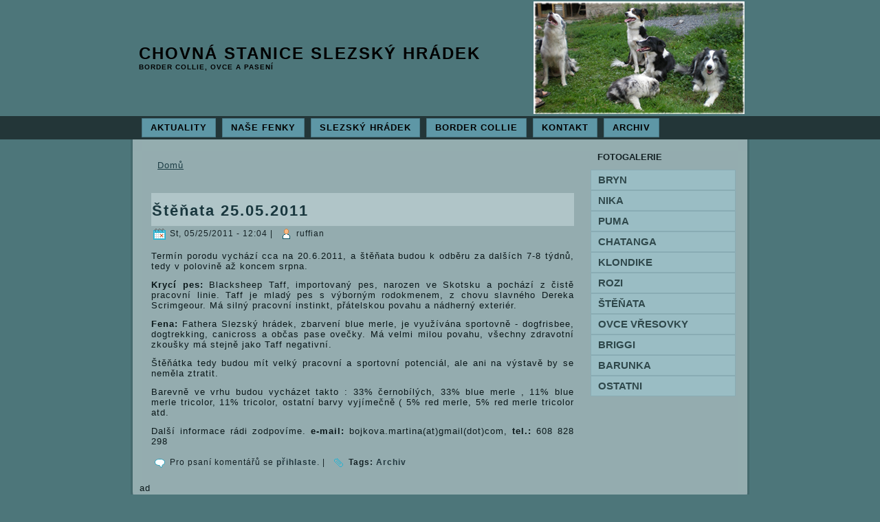

--- FILE ---
content_type: text/html; charset=utf-8
request_url: http://bordercollie.slezskyhradek.cz/clanek/stenata-25052011
body_size: 3858
content:
<!DOCTYPE html PUBLIC "-//W3C//DTD XHTML+RDFa 1.0//EN" "http://www.w3.org/MarkUp/DTD/xhtml-rdfa-1.dtd">
<html xmlns="http://www.w3.org/1999/xhtml" xml:lang="cs" version="XHTML+RDFa 1.0" dir="ltr"
  
  xmlns:content="http://purl.org/rss/1.0/modules/content/"
  xmlns:dc="http://purl.org/dc/terms/"
  xmlns:foaf="http://xmlns.com/foaf/0.1/"
  xmlns:og="http://ogp.me/ns#"
  xmlns:rdfs="http://www.w3.org/2000/01/rdf-schema#"
  xmlns:sioc="http://rdfs.org/sioc/ns#"
  xmlns:sioct="http://rdfs.org/sioc/types#"
  xmlns:skos="http://www.w3.org/2004/02/skos/core#"
  xmlns:xsd="http://www.w3.org/2001/XMLSchema#">

<head profile="http://www.w3.org/1999/xhtml/vocab">
  <meta http-equiv="Content-Type" content="text/html; charset=utf-8" />
<meta name="Generator" content="Drupal 7 (http://drupal.org)" />
<link rel="canonical" href="/clanek/stenata-25052011" />
<link rel="shortlink" href="/node/2" />
<link rel="shortcut icon" href="http://bordercollie.slezskyhradek.cz/misc/favicon.ico" type="image/vnd.microsoft.icon" />
  <title>Štěňata 25.05.2011 | Chovná stanice Slezský hrádek</title>
  <style type="text/css" media="all">
@import url("http://bordercollie.slezskyhradek.cz/modules/system/system.base.css?qgm93j");
@import url("http://bordercollie.slezskyhradek.cz/modules/system/system.menus.css?qgm93j");
@import url("http://bordercollie.slezskyhradek.cz/modules/system/system.messages.css?qgm93j");
@import url("http://bordercollie.slezskyhradek.cz/modules/system/system.theme.css?qgm93j");
</style>
<style type="text/css" media="all">
@import url("http://bordercollie.slezskyhradek.cz/modules/comment/comment.css?qgm93j");
@import url("http://bordercollie.slezskyhradek.cz/modules/field/theme/field.css?qgm93j");
@import url("http://bordercollie.slezskyhradek.cz/modules/node/node.css?qgm93j");
@import url("http://bordercollie.slezskyhradek.cz/modules/search/search.css?qgm93j");
@import url("http://bordercollie.slezskyhradek.cz/modules/user/user.css?qgm93j");
@import url("http://bordercollie.slezskyhradek.cz/modules/forum/forum.css?qgm93j");
</style>
<style type="text/css" media="all">
@import url("http://bordercollie.slezskyhradek.cz/sites/all/themes/Second/style.css?qgm93j");
</style>
  <script type="text/javascript" src="http://bordercollie.slezskyhradek.cz/sites/all/modules/jquery_update/replace/jquery/1.10/jquery.min.js?v=1.10.2"></script>
<script type="text/javascript" src="http://bordercollie.slezskyhradek.cz/misc/jquery-extend-3.4.0.js?v=1.10.2"></script>
<script type="text/javascript" src="http://bordercollie.slezskyhradek.cz/misc/jquery-html-prefilter-3.5.0-backport.js?v=1.10.2"></script>
<script type="text/javascript" src="http://bordercollie.slezskyhradek.cz/misc/jquery.once.js?v=1.2"></script>
<script type="text/javascript" src="http://bordercollie.slezskyhradek.cz/misc/drupal.js?qgm93j"></script>
<script type="text/javascript" src="http://bordercollie.slezskyhradek.cz/sites/default/files/languages/cs_KpIEP4VAwAl5zPTprH-ayjJF4TAHotisoGBRpTuNdcQ.js?qgm93j"></script>
<script type="text/javascript" src="http://bordercollie.slezskyhradek.cz/sites/all/themes/Second/script.js?qgm93j"></script>
<script type="text/javascript">
<!--//--><![CDATA[//><!--
jQuery.extend(Drupal.settings, {"basePath":"\/","pathPrefix":"","ajaxPageState":{"theme":"Second","theme_token":"a-W8YPcD_RHVRj3Ymcu-YFc5L6Nh_VlfI15eOba3kZY","js":{"sites\/all\/modules\/jquery_update\/replace\/jquery\/1.10\/jquery.min.js":1,"misc\/jquery-extend-3.4.0.js":1,"misc\/jquery-html-prefilter-3.5.0-backport.js":1,"misc\/jquery.once.js":1,"misc\/drupal.js":1,"public:\/\/languages\/cs_KpIEP4VAwAl5zPTprH-ayjJF4TAHotisoGBRpTuNdcQ.js":1,"sites\/all\/themes\/Second\/script.js":1},"css":{"modules\/system\/system.base.css":1,"modules\/system\/system.menus.css":1,"modules\/system\/system.messages.css":1,"modules\/system\/system.theme.css":1,"modules\/comment\/comment.css":1,"modules\/field\/theme\/field.css":1,"modules\/node\/node.css":1,"modules\/search\/search.css":1,"modules\/user\/user.css":1,"modules\/forum\/forum.css":1,"sites\/all\/themes\/Second\/style.css":1}}});
//--><!]]>
</script>
  <!--[if IE 6]><link rel="stylesheet" href="/sites/all/themes/Second/style.ie6.css" type="text/css" media="screen" /><![endif]-->  
  <!--[if IE 7]><link rel="stylesheet" href="/sites/all/themes/Second/style.ie7.css" type="text/css" media="screen" /><![endif]-->
</head>
<body class="html not-front not-logged-in no-sidebars page-node page-node- page-node-2 node-type-article" >
    
<div id="art-main">
    <div class="cleared reset-box"></div>
<div class="art-header">
<div class="art-header-wrapper">
<div class="art-header-inner">
<div class="art-headerobject"></div>
<div class="art-logo">
     <h1 class="art-logo-name"><a href="/" title = "Chovná stanice Slezský hrádek">Chovná stanice Slezský hrádek</a></h1>     <h2 class="art-logo-text">Border Collie, ovce a pasení</h2></div>

</div>
</div>
</div>
<div class="cleared reset-box"></div>
<div class="art-nav">
    <div class="art-nav-l"></div>
    <div class="art-nav-r"></div>
<div class="art-nav-outer">
<div class="art-nav-wrapper">
<div class="art-nav-inner">
              <div class="region region-navigation">
    
<div id="art-hmenu-id"><ul class="art-hmenu"><li class="first leaf"><a href="/aktuality" title=""><span class="l"></span><span class="r"></span><span class="t">Aktuality</span></a></li>
<li class="leaf"><a href="/nase-fenky" title=""><span class="l"></span><span class="r"></span><span class="t">Naše fenky</span></a></li>
<li class="leaf"><a href="/slezsky-hradek" title=""><span class="l"></span><span class="r"></span><span class="t">Slezský hrádek</span></a></li>
<li class="leaf"><a href="/border-collie" title=""><span class="l"></span><span class="r"></span><span class="t">Border Collie</span></a></li>
<li class="leaf"><a href="/kontakt" title=""><span class="l"></span><span class="r"></span><span class="t">Kontakt</span></a></li>
<li class="last leaf"><a href="/archiv" title=""><span class="l"></span><span class="r"></span><span class="t">Archiv</span></a></li>
</ul></div>
  </div>
        </div>
</div>
</div>
</div>
<div class="cleared reset-box"></div>
<div class="art-sheet">
    <div class="art-sheet-tl"></div>
    <div class="art-sheet-tr"></div>
    <div class="art-sheet-bl"></div>
    <div class="art-sheet-br"></div>
    <div class="art-sheet-tc"></div>
    <div class="art-sheet-bc"></div>
    <div class="art-sheet-cl"></div>
    <div class="art-sheet-cr"></div>
    <div class="art-sheet-cc"></div>
    <div class="art-sheet-body">
<div class="art-content-layout">
    <div class="art-content-layout-row">
<div class="art-layout-cell art-content"><div class="art-post">
    <div class="art-post-body">
<div class="art-post-inner art-article">
<div class="art-postcontent">
<h2 class="element-invisible art-postheader">Jste zde</h2><div class="breadcrumb art-postcontent"><a href="/">Domů</a></div>
</div>
<div class="cleared"></div>

</div>

		<div class="cleared"></div>
    </div>
</div>
              
                                  <div class="region region-content">
      <div class="region region-content">
    <div class="block block-system" id="block-system-main">
    
	    
			
<div id="node-2" class="node node-article node-promoted" about="/clanek/stenata-25052011" typeof="sioc:Item foaf:Document">
<div class="art-post">
    <div class="art-post-body">
<div class="art-post-inner art-article">
<div class="art-postmetadataheader">
<h2 class="art-postheader">Štěňata 25.05.2011<span property="dc:title" content="Štěňata 25.05.2011" class="rdf-meta element-hidden"></span><span property="sioc:num_replies" content="0" datatype="xsd:integer" class="rdf-meta element-hidden"></span></h2>

</div>
<div class="art-postheadericons art-metadata-icons">
    <img class="art-metadata-icon" src="/sites/all/themes/Second/images/postdateicon.png" width="18" height="18" alt="" /> <span property="dc:date dc:created" content="2011-05-25T12:04:34+02:00" datatype="xsd:dateTime">St, 05/25/2011 - 12:04</span>&nbsp;|&nbsp;    <img class="art-metadata-icon" src="/sites/all/themes/Second/images/postauthoricon.png" width="18" height="18" alt="" /> <span rel="sioc:has_creator"><span class="username" xml:lang="" about="/users/ruffian" typeof="sioc:UserAccount" property="foaf:name" datatype="">ruffian</span></span>
</div>
<div class="art-postcontent">
<div class="field field-name-body field-type-text-with-summary field-label-hidden"><div class="field-items"><div class="field-item even" property="content:encoded"><p>Termín porodu vychází cca na 20.6.2011, a štěňata budou k odběru za dalších 7-8 týdnů, tedy v polovině až koncem srpna.</p>
<p><strong>Krycí pes:</strong> Blacksheep Taff, importovaný pes, narozen ve Skotsku a pochází z čistě pracovní linie. Taff je mladý pes s výborným rodokmenem, z chovu slavného Dereka Scrimgeour. Má silný pracovní instinkt, přátelskou povahu a nádherný exteriér.</p>
<p><strong>Fena:</strong> Fathera Slezský hrádek, zbarvení blue merle, je využívána sportovně - dogfrisbee, dogtrekking, canicross a občas pase ovečky. Má velmi milou povahu, všechny zdravotní zkoušky má stejně jako Taff negativní.</p>
<p>Štěňátka tedy budou mít velký pracovní a sportovní potenciál, ale ani na výstavě by se neměla ztratit.</p>
<p>Barevně ve vrhu budou vycházet takto : 33% černobílých, 33% blue merle , 11% blue merle tricolor, 11% tricolor, ostatní barvy vyjímečně ( 5% red merle, 5% red merle tricolor atd.</p>
<p>Další informace rádi zodpovíme. <strong>e-mail:</strong> bojkova.martina(at)gmail(dot)com,<strong> tel.:</strong> 608 828 298</p>
</div></div></div>
</div>
<div class="cleared"></div>
<div class="art-postfootericons art-metadata-icons">
		<img class="art-metadata-icon" src="/sites/all/themes/Second/images/postcommentsicon.png" width="18" height="18" alt="" /> <span>Pro psaní komentářů se <a href="/user/login?destination=node/2%23comment-form">přihlaste</a>.</span>&nbsp;|&nbsp;  <img class="art-metadata-icon" src="/sites/all/themes/Second/images/posttagicon.png" width="18" height="18" alt="" /> <div class="art-tags"><div class="field field-name-field-tags field-type-taxonomy-term-reference field-label-above"><div class="field-label">Tags:&nbsp;</div><div class="field-items"><div class="field-item even" rel="dc:subject"><a href="/archiv" typeof="skos:Concept" property="rdfs:label skos:prefLabel" datatype="">Archiv</a></div></div></div></div>
</div>

</div>

		<div class="cleared"></div>
    </div>
</div>

</div>
	</div><div class="block block-block" id="block-block-1">
    
	    			
						
			ad			
			
	    
			
<script data-ad-client="ca-pub-4780758641807650" async src="https://pagead2.googlesyndication.com/pagead/js/adsbygoogle.js"></script>
	</div>  </div>
  </div>
</div>
<div class="art-layout-cell art-sidebar1">  <div class="region region-vnavigation-right">
    <div class="art-vmenublock">
    <div class="art-vmenublock-body">
<div class="art-vmenublockheader">
    <h3 class="t subject">Fotogalerie</h3>
</div>
<div class="art-vmenublockcontent">
    <div class="art-vmenublockcontent-body">
<div class="content">

<div id="art-vmenu-id"><ul class="art-vmenu"><li class="first leaf"><a href="/bryn" title=""><span class="l"></span><span class="r"></span><span class="t">Bryn</span></a></li>
<li class="leaf"><a href="/nika" title=""><span class="l"></span><span class="r"></span><span class="t">Nika</span></a></li>
<li class="leaf"><a href="/puma" title=""><span class="l"></span><span class="r"></span><span class="t">Puma</span></a></li>
<li class="leaf"><a href="/chatanga" title=""><span class="l"></span><span class="r"></span><span class="t">Chatanga</span></a></li>
<li class="leaf"><a href="/klondike" title=""><span class="l"></span><span class="r"></span><span class="t">Klondike</span></a></li>
<li class="leaf"><a href="/rozi" title=""><span class="l"></span><span class="r"></span><span class="t">Rozi</span></a></li>
<li class="leaf"><a href="/stenata" title=""><span class="l"></span><span class="r"></span><span class="t">Štěňata</span></a></li>
<li class="leaf"><a href="http://bordercollie.slezskyhradek.cz/galerie/ovce-vresovky" title=""><span class="l"></span><span class="r"></span><span class="t">Ovce vřesovky</span></a></li>
<li class="leaf"><a href="/briggi" title="Zemřela v 16-ti letech"><span class="l"></span><span class="r"></span><span class="t">Briggi</span></a></li>
<li class="leaf"><a href="/barunka" title="Zemřela ve 14-ti letech"><span class="l"></span><span class="r"></span><span class="t">Barunka</span></a></li>
<li class="last leaf"><a href="/ostatni" title=""><span class="l"></span><span class="r"></span><span class="t">Ostatni</span></a></li>
</ul></div>

</div>
		<div class="cleared"></div>
    </div>
</div>

		<div class="cleared"></div>
    </div>
</div>
  </div>
</div>
    </div>
</div>
<div class="cleared"></div>


		<div class="cleared"></div>
    </div>
</div>
<div class="art-footer">
    <div class="art-footer-t"></div>
    <div class="art-footer-b"></div>
    <div class="art-footer-body">
        <div class="art-footer-center">
            <div class="art-footer-wrapper">
                <div class="art-footer-text">
                                <a href="/rss.xml" class="art-rss-tag-icon"></a>                                <p><a title="Veterina Třinec" alt="Veterina Třinec" href="http://www.trinec-veterina.cz">Veterina Třinec</a></p><p>Copyright © 2011. All Rights Reserved.</p>
<div class="cleared"></div>
<p class="art-page-footer">Powered by <a href="http://drupal.org/">Drupal</a> and <a href="http://www.artisteer.com/?p=drupal_themes">Drupal Theme</a> created with Artisteer.</p>

                                                        </div>
            </div>
        </div>
		<div class="cleared"></div>
    </div>
</div>
    <div class="cleared"></div>
</div>


  </body>
</html>

--- FILE ---
content_type: text/html; charset=utf-8
request_url: https://www.google.com/recaptcha/api2/aframe
body_size: 265
content:
<!DOCTYPE HTML><html><head><meta http-equiv="content-type" content="text/html; charset=UTF-8"></head><body><script nonce="wo1mf56TVzhIwOmDdd2Eog">/** Anti-fraud and anti-abuse applications only. See google.com/recaptcha */ try{var clients={'sodar':'https://pagead2.googlesyndication.com/pagead/sodar?'};window.addEventListener("message",function(a){try{if(a.source===window.parent){var b=JSON.parse(a.data);var c=clients[b['id']];if(c){var d=document.createElement('img');d.src=c+b['params']+'&rc='+(localStorage.getItem("rc::a")?sessionStorage.getItem("rc::b"):"");window.document.body.appendChild(d);sessionStorage.setItem("rc::e",parseInt(sessionStorage.getItem("rc::e")||0)+1);localStorage.setItem("rc::h",'1767949967617');}}}catch(b){}});window.parent.postMessage("_grecaptcha_ready", "*");}catch(b){}</script></body></html>

--- FILE ---
content_type: text/css
request_url: http://bordercollie.slezskyhradek.cz/sites/all/themes/Second/style.css?qgm93j
body_size: 7551
content:
/*
Theme Name: Second
Description: Second, Artisteer-generated Drupal theme.
Version: 1.0
Author: Artisteer
Author URI: http://artisteer.com/
*/

/* begin Page */
/* Created by Artisteer v3.0.0.41778 */

#art-main, table
{
    font-family: Arial, Helvetica, Sans-Serif;
    font-style: normal;
    font-weight: normal;
    font-size: 13px;
    letter-spacing: 1px;
}

h1, h2, h3, h4, h5, h6, p, a, ul, ol, li
{
    margin: 0;
    padding: 0;
}

.art-postcontent,
.art-postcontent li,
.art-postcontent table,
.art-postcontent a,
.art-postcontent a:link,
.art-postcontent a:visited,
.art-postcontent a.visited,
.art-postcontent a:hover,
.art-postcontent a.hovered
{
    font-family: Arial, Helvetica, Sans-Serif;
    text-align: justify;
}

.art-postcontent p
{
    margin: 12px 0;
}

h1, h2, h3, h4, h5, h6,
h1 a, h2 a, h3 a, h4 a, h5 a, h6 a,
h1 a:link, h2 a:link, h3 a:link, h4 a:link, h5 a:link, h6 a:link,
h1 a:visited, h2 a:visited, h3 a:visited, h4 a:visited, h5 a:visited, h6 a:visited,
h1 a:hover, h2 a:hover, h3 a:hover, h4 a:hover, h5 a:hover, h6 a:hover
{
  font-family: Arial, Helvetica, Sans-Serif;
  font-style: normal;
  font-weight: bold;
  font-size: 24px;
  text-align: left;
  text-decoration: none;
  letter-spacing: 3px;
}

.art-postcontent a
{
  text-decoration: underline;
  letter-spacing: 1px;
  color: #1C3D45;
}

.art-postcontent a:link
{
  text-decoration: underline;
  letter-spacing: 1px;
  color: #1C3D45;
}

.art-postcontent a:visited, .art-postcontent a.visited
{
  color: #334E52;
}

.art-postcontent  a:hover, .art-postcontent a.hover
{
  text-decoration: none;
  color: #1C3D45;
}

.art-postcontent h1
{
   color: #22383F;
margin: 15px 0;    
}

.art-blockcontent h1
{
margin: 15px 0; 
}

.art-postcontent h2
{
   color: #22383F;
margin: 16px 0;
   font-size: 22px;
   letter-spacing: 2px;    
}

.art-blockcontent h2
{
margin: 16px 0;
   font-size: 22px;
   letter-spacing: 2px; 
}

.art-postcontent h2 a, .art-postcontent h2 a:link, .art-postcontent h2 a:hover, .art-postcontent h2 a:visited, .art-blockcontent h2 a, .art-blockcontent h2 a:link, .art-blockcontent h2 a:hover, .art-blockcontent h2 a:visited 
{
   font-size: 22px;
   letter-spacing: 2px; 
}

.art-postcontent h3
{
   color: #22383F;
margin: 18px 0;
   font-size: 20px;
   letter-spacing: 2px;    
}

.art-blockcontent h3
{
margin: 18px 0;
   font-size: 20px;
   letter-spacing: 2px; 
}

.art-postcontent h3 a, .art-postcontent h3 a:link, .art-postcontent h3 a:hover, .art-postcontent h3 a:visited, .art-blockcontent h3 a, .art-blockcontent h3 a:link, .art-blockcontent h3 a:hover, .art-blockcontent h3 a:visited 
{
   font-size: 20px;
   letter-spacing: 2px; 
}

.art-postcontent h4
{
   color: #0A1719;
margin: 18px 0;
   font-size: 15px;
   letter-spacing: 2px;    
}

.art-blockcontent h4
{
margin: 18px 0;
   font-size: 15px;
   letter-spacing: 2px; 
}

.art-postcontent h4 a, .art-postcontent h4 a:link, .art-postcontent h4 a:hover, .art-postcontent h4 a:visited, .art-blockcontent h4 a, .art-blockcontent h4 a:link, .art-blockcontent h4 a:hover, .art-blockcontent h4 a:visited 
{
   font-size: 15px;
   letter-spacing: 2px; 
}

.art-postcontent h5
{
   color: #0A1719;
margin: 20px 0;
   font-size: 13px;
   letter-spacing: 2px;    
}

.art-blockcontent h5
{
margin: 20px 0;
   font-size: 13px;
   letter-spacing: 2px; 
}

.art-postcontent h5 a, .art-postcontent h5 a:link, .art-postcontent h5 a:hover, .art-postcontent h5 a:visited, .art-blockcontent h5 a, .art-blockcontent h5 a:link, .art-blockcontent h5 a:hover, .art-blockcontent h5 a:visited 
{
   font-size: 13px;
   letter-spacing: 2px; 
}

.art-postcontent h6
{
   color: #132A2F;
margin: 28px 0;
   font-size: 13px;
   letter-spacing: 2px;    
}

.art-blockcontent h6
{
margin: 28px 0;
   font-size: 13px;
   letter-spacing: 2px; 
}

.art-postcontent h6 a, .art-postcontent h6 a:link, .art-postcontent h6 a:hover, .art-postcontent h6 a:visited, .art-blockcontent h6 a, .art-blockcontent h6 a:link, .art-blockcontent h6 a:hover, .art-blockcontent h6 a:visited 
{
   font-size: 13px;
   letter-spacing: 2px; 
}

ul
{
  list-style-type: none;
}

ol
{
  list-style-position: inside;
}

html 
{
    height:100%;
}

#art-main
{
  position: relative;
  z-index: 0;
  width: 100%;
  left: 0;
  top: 0;
  cursor:default;
  overflow:visible;
}

body
{
  padding: 0; 
  margin:0;
  color: #0A1719;
  height:100%;
  min-height:100%;
  background-color: #4D767A;
  min-width: 900px;
}

.cleared
{
  display:block;
  clear: both;
  float: none;
  margin: 0;
  padding: 0;
  border: none;
  font-size: 0;
  height:0;
  overflow:hidden;
}

.reset-box
{
  overflow:hidden;
  display:table; 
}

form
{
  padding: 0 !important;
  margin: 0 !important;
}

table.position
{
  position: relative;
  width: 100%;
  table-layout: fixed;
}

/* Image Assist module support */
body.img_assist
{
	background-color: #4D767A !important;
	color: #0A1719;
}
/* end Page */

/* begin Header */
div.art-header
{
    margin: 0 auto;
  position: relative;
  z-index: -1;
  width:100%;
  height: 175px;
  margin-top: -3px;
  margin-bottom: -3px;
}

.art-header-wrapper 
{
        position: relative;
    width:900px;
    margin:0 auto;
}
.art-header-inner 
{
    margin: 0 13px;
}

div.art-header-center
{
	position: relative;
	width: 1940px;
	left:50%;
}

/* end Header */

/* begin HeaderObject */
div.art-headerobject
{
  display: block;
  left: 99%;
  margin-left: -305px;
  position: absolute;
  top: 5px;
  width: 307px;
  height: 164px;
  background-image: url('images/header-object.png');
}
/* end HeaderObject */

/* begin Logo */
div.art-logo
{
  display: block;
  position: absolute;
  top: 67px;
  left: 0;
  margin-left: 12px;
}

h1.art-logo-name
{
  display: block;
  text-align: left;
  letter-spacing: 2px;
  text-transform: uppercase;
  padding: 0;
  margin: 0;
  color: #000000 !important;
}
h1.art-logo-name a, 
h1.art-logo-name a:link, 
h1.art-logo-name a:visited, 
h1.art-logo-name a:hover
{
  letter-spacing: 2px;
  text-transform: uppercase;
  padding: 0;
  margin: 0;
  color: #000000 !important;
}

h2.art-logo-text
{
  display: block;
  text-align: left;
  font-size: 10px;
  letter-spacing: 1px;
  text-transform: uppercase;
  padding: 0;
  margin: 0;
  color: #000000 !important;
}
h2.art-logo-text a,
h2.art-logo-text a:link,
h2.art-logo-text a:visited,
h2.art-logo-text a:hover
{
  font-size: 10px;
  letter-spacing: 1px;
  text-transform: uppercase;
  padding: 0;
  margin: 0;
  color: #000000 !important;
}

/* end Logo */

/* begin Menu */
/* menu structure */

.art-hmenu a, .art-hmenu a:link, .art-hmenu a:visited, .art-hmenu a:hover
{
    outline: none;
}

.art-hmenu, .art-hmenu ul
{
  margin: 0;
  padding: 0;
  border: 0;
  list-style-type: none;
  display: block;
}

.art-hmenu li
{
  margin: 0;
  padding: 0;
  border: 0;
  display: block;
  float: left;
  position: relative;
  z-index: 5;
  background: none;
}

.art-hmenu li:hover
{
  z-index: 10000;
  white-space: normal;
}

.art-hmenu li li
{
  float: none;
}

.art-hmenu ul
{
  visibility: hidden;
  position: absolute;
  z-index: 10;
  left: 0;
  top: 0;
  background: none;
  min-height: 0;
  background-image: url('images/spacer.gif');
  padding: 10px 30px 30px 30px;
  margin: -10px 0 0 -30px;
}

.art-hmenu li:hover>ul
{
  visibility: visible;
  top: 100%;
}

.art-hmenu li li:hover>ul
{
  top: 0;
  left: 100%;
}

.art-hmenu:after, .art-hmenu ul:after
{
  content: ".";
  height: 0;
  display: block;
  visibility: hidden;
  overflow: hidden;
  clear: both;
}
.art-hmenu{
  min-height: 0;
  position:relative;
  padding: 3px 3px 3px 3px;
  float: left;
}

.art-hmenu ul ul
{
  padding: 30px 30px 30px 10px;
  margin: -30px 0 0 -10px;
}

/* menu structure */

.art-nav
{
   position: relative;
  width:100%;
  margin:0 auto;
  min-height: 34px;
  z-index: 100;
    margin-top: 0;
    margin-bottom: 0;
}

.art-nav-outer
{
    position:absolute;
    width:100%;
}

.art-nav-wrapper 
{
        position: relative;
    width:900px;
    margin:0 auto;
}
.art-nav-inner 
{
    margin: 0 13px;
}

.art-nav-l, .art-nav-r
{
  position: absolute;
  z-index: -1;
  top: 0;
  height: 100%;
  background-image: url('images/nav.png');
}

.art-nav-l
{
  left: 0;
  right: 0;
}

.art-nav-r
{
  right: 0;
  width: 1920px;
  clip: rect(auto, auto, auto, 1920px);
}

.art-hmenu-extra1
{
  position: relative;
  display: block;
  float: left;
  width: auto;
  height: 34px;
  background-position: center;
}

.art-hmenu-extra2
{
  position: relative;
  display: block;
  float: right;
  width: auto;
  height: 34px;
  background-position: center;
}

/* end Menu */

/* begin MenuItem */
.art-hmenu a
{
  position: relative;
  display: block;
  overflow: hidden;
  height: 28px;
  cursor: pointer;
  font-weight: bold;
  text-align: left;
  text-decoration: none;
  text-transform: uppercase;
}

.art-hmenu ul li
{
    margin:0;
    clear: both;
}

.art-hmenu a .r, .art-hmenu a .l
{
  position: absolute;
  display: block;
  top: 0;
  z-index: -1;
  height: 94px;
  background-image: url('images/menuitem.png');
}

.art-hmenu a .l
{
  left: 0;
  right: 1px;
}

.art-hmenu a .r
{
  width: 402px;
  right: 0;
  clip: rect(auto, auto, auto, 401px);
}

.art-hmenu a .t, .art-hmenu ul a, .art-hmenu a:link, .art-hmenu a:visited, .art-hmenu a:hover
{
  font-weight: bold;
  text-align: left;
  text-decoration: none;
  text-transform: uppercase;
}

.art-hmenu a .t
{
  color: #000000;
  padding: 0 12px;
  margin: 0 1px;
  line-height: 28px;
  text-align: center;
}

.art-hmenu a:hover .l, .art-hmenu a:hover .r
{
  top: -33px;
}

.art-hmenu li:hover>a .l, .art-hmenu li:hover>a .r
{
  top: -33px;
}

.art-hmenu li:hover a .l, .art-hmenu li:hover a .r
{
  top: -33px;
}
.art-hmenu a:hover .t
{
  color: #D4E9ED;
}

.art-hmenu li:hover a .t
{
  color: #D4E9ED;
}

.art-hmenu li:hover>a .t
{
  color: #D4E9ED;
}

.art-hmenu a.active .l, .art-hmenu a.active .r
{
  top: -66px;
}

.art-hmenu a.active .t
{
  color: #000000;
}
/* end MenuItem */

/* begin MenuSeparator */
.art-hmenu .art-hmenu-li-separator
{
  display: block;
  width: 9px;
  height:28px;
}
.art-nav .art-hmenu-separator
{
  display: block;
  margin:0 auto;
  width: 1px;
  height: 28px;
  background-image: url('images/menuseparator.png');
}
/* end MenuSeparator */

/* begin MenuSubItem */
.art-hmenu ul a
{
  display: block;
  white-space: nowrap;
  height: 38px;
  width: 180px;
  overflow: hidden;
  background-image: url('images/subitem.png');
  background-position: left top;
  background-repeat: repeat-x;
  border-width: 1px;
  border-style: solid;
  border-color: #4D767A;
  text-align: left;
  text-indent: 12px;
  text-decoration: none;
  line-height: 38px;
  color: #D8E5E9;
  font-size: 12px;
  margin:0;
  padding:0;
}

.art-nav ul.art-hmenu ul span, .art-nav ul.art-hmenu ul span span
{
  display: inline;
  float: none;
  margin: inherit;
  padding: inherit;
  background-image: none;
  text-align: inherit;
  text-decoration: inherit;
}

.art-hmenu ul a:link, .art-hmenu ul a:visited, .art-hmenu ul a:hover, .art-hmenu ul a:active, .art-nav ul.art-hmenu ul span, .art-nav ul.art-hmenu ul span span
{
  text-align: left;
  text-indent: 12px;
  text-decoration: none;
  line-height: 38px;
  color: #D8E5E9;
  font-size: 12px;
  margin:0;
  padding:0;
}

.art-hmenu ul li a:hover
{
  color: #000000;
  border-color: #A1C1C4;
  background-position: 0 -38px;
}

.art-hmenu ul li:hover>a
{
  color: #000000;
  border-color: #A1C1C4;
  background-position: 0 -38px;
}

.art-nav .art-hmenu ul li a:hover span, .art-nav .art-hmenu ul li a:hover span span
{
  color: #000000;
}

.art-nav .art-hmenu ul li:hover>a span, .art-nav .art-hmenu ul li:hover>a span span
{
  color: #000000;
}

/* end MenuSubItem */

/* begin Box, Sheet */
.art-sheet
{
  position: relative;
  margin: 0 auto;
  min-width: 35px;
  min-height: 35px;
  margin-top: 0;
  margin-bottom: 0;
  cursor:auto;
  width: 900px;
}

.art-sheet-body
{
  position: relative;
  padding: 13px;
    padding-top:0;
    padding-bottom:15px;
}

.art-sheet-tr, .art-sheet-tl, .art-sheet-br, .art-sheet-bl, .art-sheet-tc, .art-sheet-bc,.art-sheet-cr, .art-sheet-cl
{
  position: absolute;
}

.art-sheet-tr, .art-sheet-tl, .art-sheet-br, .art-sheet-bl
{
  width: 34px;
  height: 34px;
  background-image: url('images/sheet_s.png');
}

.art-sheet-tl
{
  top: 0;
  left: 0;
  clip: rect(auto, 17px, 17px, auto);
}

.art-sheet-tr
{
  top: 0;
  right: 0;
  clip: rect(auto, auto, 17px, 17px);
}

.art-sheet-bl
{
  bottom: 0;
  left: 0;
  clip: rect(17px, 17px, auto, auto);
}

.art-sheet-br
{
  bottom: 0;
  right: 0;
  clip: rect(17px, auto, auto, 17px);
}

.art-sheet-tc, .art-sheet-bc
{
  left: 17px;
  right: 17px;
  height: 34px;
  background-image: url('images/sheet_h.png');
}

.art-sheet-tc
{
  top: 0;
  clip: rect(auto, auto, 17px, auto);
}

.art-sheet-bc
{
  bottom: 0;
  clip: rect(17px, auto, auto, auto);
}

.art-sheet-cr, .art-sheet-cl
{
  top: 17px;
  bottom: 17px;
  width: 34px;
  background-image: url('images/sheet_v.png');
}

.art-sheet-cr
{
  right: 0;
  clip: rect(auto, auto, auto, 17px);
}

.art-sheet-cl
{
  left: 0;
  clip: rect(auto, 17px, auto, auto);
}

.art-sheet-cc
{
  position: absolute;
  top: 17px;
  left: 17px;
  right: 17px;
  bottom: 17px;
  background-image: url('images/sheet_c.png');
}

#art-page-background-top-texture, #art-page-background-middle-texture, #art-page-background-glare
{
  min-width: 900px;
}

/* end Box, Sheet */

/* begin Layout */
.art-content-layout
{
  display: table;
  position:relative;
  margin: 0 auto;
  table-layout: fixed;
  border-collapse: collapse;
  background-color: Transparent;
  border: none !important;
  padding:0 !important;
  width:100%;
  margin-top:0;
  margin-bottom:0;
}
.art-layout-cell, .art-content-layout-row
{
  background-color: Transparent;
  vertical-align: top;
  text-align: left;
  border: none;
  margin:0;
  padding:0;
}

.art-content-layout .art-content-layout{margin:0;}
.art-content-layout .art-layout-cell, .art-content-layout .art-layout-cell .art-content-layout .art-layout-cell{display: table-cell;}
.art-layout-cell .art-layout-cell{display: block;}
.art-content-layout-row {display: table-row;}
.art-layout-glare{position:relative;}/* end Layout */

/* begin Button */
.art-button-wrapper a.art-button,
.art-button-wrapper a.art-button:link,
.art-button-wrapper input.art-button,
.art-button-wrapper button.art-button
{
  text-decoration: none;
  font-family: Arial, Helvetica, Sans-Serif;
  font-style: normal;
  font-weight: bold;
  font-size: 13px;
  letter-spacing: 1px;
  position:relative;
  top:0;
  display: inline-block;
  vertical-align: middle;
  white-space: nowrap;
  text-align: center;
  color: #142124 !important;
  width: auto;
  outline: none;
  border: none;
  background: none;
  line-height: 28px;
  height: 28px;
  margin: 0 !important;
  padding: 0 15px !important;
  overflow: visible;
  cursor: pointer;
}

.art-button img, .art-button-wrapper img
{
  margin: 0;
  vertical-align: middle;
}

.art-button-wrapper
{
  vertical-align: middle;
  display: inline-block;
  position: relative;
  height: 28px;
  overflow: hidden;
  white-space: nowrap;
  width: auto;
  margin: 0;
  padding: 0;
  z-index: 0;
}

.firefox2 .art-button-wrapper
{
  display: block;
  float: left;
}

input, select, textarea
{
  vertical-align: middle;
  font-family: Arial, Helvetica, Sans-Serif;
  font-style: normal;
  font-weight: bold;
  font-size: 13px;
  letter-spacing: 1px;
}

.art-block select 
{
    width:96%;
}

.art-button-wrapper.hover .art-button, .art-button-wrapper.hover a.art-button:link, .art-button:hover
{
  color: #000000 !important;
  text-decoration: none !important;
}

.art-button-wrapper.active .art-button, .art-button-wrapper.active a.art-button:link
{
  color: #C9E3E9 !important;
}

.art-button-wrapper .art-button-l, .art-button-wrapper .art-button-r
{
  display: block;
  position: absolute;
  height: 94px;
  margin: 0;
  padding: 0;
  background-image: url('images/button.png');
}

.art-button-wrapper .art-button-l
{
  left: 0;
  right: 1px;
}

.art-button-wrapper .art-button-r
{
  width: 403px;
  right: 0;
  clip: rect(auto, auto, auto, 402px);
}

.art-button-wrapper.hover .art-button-l, .art-button-wrapper.hover .art-button-r
{
  top: -33px;
}

.art-button-wrapper.active .art-button-l, .art-button-wrapper.active .art-button-r
{
  top: -66px;
}

.art-button-wrapper input
{
  float: none !important;
}
/* end Button */

/* begin Box, Block, VMenuBlock */
.art-vmenublock
{
  position: relative;
  min-width: 1px;
  min-height: 1px;
  margin: 7px;
}

.art-vmenublock-body
{
  position: relative;
  padding: 0;
}

#banner1, #banner2, #banner3, #banner4, #banner5, #banner6
{
  margin: 7px;
}

/* end Box, Block, VMenuBlock */

/* begin BlockHeader, VMenuBlockHeader */
.art-vmenublockheader
{
  margin-bottom: 0;
  position: relative;
  height: 37px;
}

.art-vmenublockheader h3.t
{
  position: relative;
  height: 37px;
  color: #142124;
  font-size: 13px;
  letter-spacing: normal;
  text-transform: uppercase;
  margin:0;
  padding: 0 10px 0 10px;
  white-space: nowrap;
  line-height: 37px;
}

.art-vmenublockheader h3.t a,
.art-vmenublockheader h3.t a:link,
.art-vmenublockheader h3.t a:visited, 
.art-vmenublockheader h3.t a:hover
{
  color: #142124;
  font-size: 13px;
  letter-spacing: normal;
  text-transform: uppercase;
}

.art-vmenublockheader .t h2.subject
{
  height: 37px;
  color: #142124;
  font-size: 13px;
  letter-spacing: normal;
  text-transform: uppercase;
  margin:0;
  white-space: nowrap;
  line-height: 37px;
}

/* end BlockHeader, VMenuBlockHeader */

/* begin Box, Box, VMenuBlockContent */
.art-vmenublockcontent
{
  position: relative;
  margin: 0 auto;
  min-width: 1px;
  min-height: 1px;
}

.art-vmenublockcontent-body
{
  position: relative;
  padding: 0;
}

/* end Box, Box, VMenuBlockContent */

/* begin VMenu */
ul.art-vmenu, ul.art-vmenu li
{
  list-style: none;
  margin: 0;
  padding: 0;
  width: auto;
  line-height: 0;
}

ul.art-vmenu
{
  margin-top: 0; 
  margin-bottom: 0;
}

/* end VMenu */

/* begin VMenuItem */
ul.art-vmenu a
{
  position: relative;
  display: block;
  overflow: hidden;
  height: 30px;
  cursor: pointer;
  text-decoration: none;
}

ul.art-vmenu li.art-vmenu-separator
{
  display: block;
  padding: 0 0 0 0;
  margin: 0;
  font-size: 1px;
}

ul.art-vmenu .art-vmenu-separator-span
{
  display: block;
  padding: 0;
  font-size: 1px;
  height: 0;
  line-height: 0;
  border: none;
}

ul.art-vmenu a .r, ul.art-vmenu a .l
{
  position: absolute;
  display: block;
  top: 0;
  height: 100px;
  background-image: url('images/vmenuitem.png');
}

ul.art-vmenu a .l
{
  left: 0;
  right: 1px;
}

ul.art-vmenu a .r
{
  width: 876px;
  right: 0;
  clip: rect(auto, auto, auto, 875px);
}

ul.art-vmenu a .t, ul.art-vmenu ul a
{
  font-family: Arial, Helvetica, Sans-Serif;
  font-style: normal;
  font-weight: bold;
  font-size: 15px;
  letter-spacing: normal;
  text-transform: uppercase;
}

ul.art-vmenu a .t
{
  display: block;
  position:relative;
  top:0;
  line-height: 30px;
  color: #2F484B;
  padding: 0 11px 0 11px;
  margin-left:0;
  margin-right:0;
}

ul.art-vmenu a.active .l, ul.art-vmenu a.active .r
{
  top: -70px;
}

ul.art-vmenu a.active .t
{
  color: #0C1213;
}

ul.art-vmenu a:hover .l, ul.art-vmenu a:hover .r
{
  top: -35px;
}

ul.art-vmenu a:hover .t
{
  color: #1E4148;
}

/* end VMenuItem */

/* begin VMenuSubItem */
ul.art-vmenu ul, ul.art-vmenu ul li
{
  margin: 0;
  padding: 0;
}

ul.art-vmenu ul a
{
  display: block;
  white-space: nowrap;
  height: 18px;
  overflow: visible;
  background-image: url('images/vsubitem.gif');
  background-position: 20px 0;
  background-repeat: repeat-x;
  padding: 0 0 0 35px;
  line-height: 18px;
  color: #21353B;
  font-weight: normal;
  font-size: 13px;
  margin-left: 0;
}

ul.art-vmenu ul span, ul.art-vmenu ul span span
{
  display: inline;
  float: none;
  margin: inherit;
  padding: inherit;
  background-image: none;
  text-align: inherit;
  text-decoration: inherit;
}

ul.art-vmenu ul a:link, ul.art-vmenu ul a:visited, ul.art-vmenu ul a:hover, ul.art-vmenu ul a:active, ul.art-vmenu ul span, ul.art-vmenu ul span span
{
  line-height: 18px;
  color: #21353B;
  font-weight: normal;
  font-size: 13px;
  margin-left: 0;
}

ul.art-vmenu ul
{
    margin:0 0 0 0;
}

ul.art-vmenu ul ul
{
  margin:0 0 0 0;
}

ul.art-vmenu ul li.art-vsubmenu-separator
{ 
  display: block;
  margin: 0;
  font-size: 1px;
  padding: 0 0 0 0;
 }

ul.art-vmenu ul .art-vsubmenu-separator-span
{
  display: block;
  padding: 0;
  font-size: 1px;
  height: 0;
  line-height: 0;
  margin: 0;
  border: none;
}

ul.art-vmenu ul li.art-vmenu-separator-first
{
    margin-bottom:0;
    padding-bottom:0;
}

ul.art-vmenu ul li li a
{
  background-position: 40px 0;
  padding: 0 0 0 55px;
}

ul.art-vmenu ul li li li a
{
  background-position: 60px 0;
  padding: 0 0 0 75px;
}

ul.art-vmenu ul li li li li a
{
  background-position: 80px 0;
  padding: 0 0 0 95px;
}

ul.art-vmenu ul li li li li li a
{
  background-position: 100px 0;
  padding: 0 0 0 115px;
}

ul.art-vmenu ul li a.active
{
  color: #162123;
  background-position: 20px -46px;
}

ul.art-vmenu ul li li a.active
{
  background-position: 40px -46px;
}

ul.art-vmenu ul li li li a.active
{
  background-position: 60px -46px;
}

ul.art-vmenu ul li li li li a.active
{
  background-position: 80px -46px;
}

ul.art-vmenu ul li li li li li a.active
{
  background-position: 100px -46px;
}

ul.art-vmenu ul li a:hover, ul.art-vmenu ul li a:hover.active
{
  color: #102428;
  background-position: 20px -23px;
}

ul.art-vmenu ul li li a:hover, ul.art-vmenu ul li li a:hover.active
{
  background-position: 40px -23px;
}

ul.art-vmenu ul li li li a:hover, ul.art-vmenu ul li li li a:hover.active
{
  background-position: 60px -23px;
}

ul.art-vmenu ul li li li li a:hover, ul.art-vmenu ul li li li li a:hover.active
{
  background-position: 80px -23px;
}

ul.art-vmenu ul li li li li li a:hover, ul.art-vmenu ul li li li li li a:hover.active
{
  background-position: 100px -23px;
}
/* end VMenuSubItem */

/* begin Box, Block */
.art-block
{
  position: relative;
  min-width: 1px;
  min-height: 1px;
  margin: 7px;
}

.art-block-body
{
  position: relative;
  padding: 0;
}

div.art-block img
{
/* WARNING do NOT collapse this to 'border' - inheritance! */
    border-width: 1px;
    border-color: #79BAC8;
  border-style: solid;
  margin: 10px;
}

#banner1, #banner2, #banner3, #banner4, #banner5, #banner6
{
  margin: 7px;
}

/* end Box, Block */

/* begin BlockHeader */
.art-blockheader
{
  margin-bottom: 0;
  position: relative;
  height: 37px;
}

.art-blockheader h3.t
{
  position: relative;
  height: 37px;
  color: #142124;
  font-size: 13px;
  letter-spacing: normal;
  text-transform: uppercase;
  margin:0;
  padding: 0 10px 0 10px;
  white-space: nowrap;
  line-height: 37px;
}

.art-blockheader h3.t a,
.art-blockheader h3.t a:link,
.art-blockheader h3.t a:visited, 
.art-blockheader h3.t a:hover
{
  color: #142124;
  font-size: 13px;
  letter-spacing: normal;
  text-transform: uppercase;
}

.art-blockheader .t h2.subject
{
  height: 37px;
  color: #142124;
  font-size: 13px;
  letter-spacing: normal;
  text-transform: uppercase;
  margin:0;
  white-space: nowrap;
  line-height: 37px;
  font-weight: bold;
}

/* end BlockHeader */

/* begin Box, BlockContent */
.art-blockcontent
{
  position: relative;
  margin: 0 auto;
  min-width: 1px;
  min-height: 1px;
	width: 100% !important;
}

.art-blockcontent-body
{
  position: relative;
  padding: 7px;
  color: #0A1719;
  font-family: Arial, Helvetica, Sans-Serif;
  font-size: 13px;
}

.art-blockcontent-body table,
.art-blockcontent-body li, 
.art-blockcontent-body a,
.art-blockcontent-body a:link,
.art-blockcontent-body a:visited,
.art-blockcontent-body a:hover
{
  color: #0A1719;
  font-family: Arial, Helvetica, Sans-Serif;
  font-size: 13px;
}

.art-blockcontent-body p
{
  margin: 6px 0;
}

.art-blockcontent-body a, .art-blockcontent-body a:link
{
  color: #1C3D45;
  text-decoration: underline;
}

.art-blockcontent-body a:visited, .art-blockcontent-body a.visited
{
  color: #0C1213; 
  text-decoration: none;
}

.art-blockcontent-body a:hover, .art-blockcontent-body a.hover
{
  color: #26545E;
  text-decoration: none;
}

.art-blockcontent-body ul li
{
  line-height: 125%;    
  color: #0E1516;
  margin: 0 0 0 12px;
  padding: 0 0 0 10px;
  background-image: url('images/blockcontentbullets.png');
  background-repeat: no-repeat;
}

.art-blockcontent-body .calendar-calendar td a:visited, .art-blockcontent-body .calendar-calendar td a.visited
{
  color: #1C3D45;
}

.art-blockcontent-body .links li
{
  background-image: none;
  display: block;
}

.art-blockcontent-body .calendar-calendar td a:hover
{
  text-decoration: underline;
}

.art-blockcontent-body table td.mini a
{
  font-weight: normal;
}

.art-blockcontent-body table td div.mini-day-on a
{
  text-decoration: underline;
}

.art-blockcontent-body .calendar-calendar td a
{
  text-decoration: none;
}

/* BEGIN Recipe module support */
.recipe-summary .art-blockcontent-body, .recipe-description .art-blockcontent-body,
.recipe-ingredients .art-blockcontent-body, .recipe-instructions .art-blockcontent-body
{
  padding: 0;
}
/* END Recipe module support *//* end Box, BlockContent */

/* begin Box, Post */
.art-post
{
  position: relative;
  min-width: 1px;
  min-height: 1px;
  margin: 10px;
}

.art-post-body
{
  position: relative;
  padding: 7px;
}

a img
{
  border: 0;
}

.art-article img, img.art-article, .art-block img, .art-footer img
{
  border: solid 0 #79BAC8;
  margin: 7px;
}

.art-metadata-icons img
{
  border: none;
  vertical-align: middle;
  margin: 2px;
}

.art-article table, table.art-article
{
  border-collapse: collapse;
  margin: 1px;
}

.art-article th, .art-article td
{
  padding: 2px;
  border: solid 1px #7FACB8;
  vertical-align: top;
  text-align: left;
}

.art-article th
{
  text-align: center;
  vertical-align: middle;
  padding: 7px;
}

pre
{
  overflow: auto;
  padding: 0.1em;
}

fieldset
{
  margin: 1em 0;
  padding: 1em;
  border: solid 1px #7FACB8;
  width: 95%;
	display: block;
}

/* BEGIN Flatcomments module support */

.comment-folded
{
	margin: 10px;
}

#comments .box span.art-button-wrapper
{
	margin: 0;
}

#comments .art-postcontent, #comments .art-postcontent p
{
	text-align: left;
}

/* END Flatcomments module support */
/* end Box, Post */

/* begin PostMetadata, PostMetadataHeader */
.art-postmetadataheader
{
  overflow:hidden;
  padding: 1px;
  background-image: url('images/postmetadataheader_bg.png');
  border-color: #A1C1C4;
  border-style: solid;
  border-width: 0;
}
/* end PostMetadata, PostMetadataHeader */

/* begin PostHeaderIcon */
h2.art-postheader
{
  color: #19373E;
  margin: 12px 0 8px;
  font-size: 22px;
  letter-spacing: 2px;
}

h2.art-postheader a, 
h2.art-postheader a:link, 
h2.art-postheader a:visited,
h2.art-postheader a.visited,
h2.art-postheader a:hover,
h2.art-postheader a.hovered
{
  font-size: 22px;
  letter-spacing: 2px;
}

h2.art-postheader a, h2.art-postheader a:link
{
  text-decoration: none;
  color: #214750;
}

h2.art-postheader a:visited, h2.art-postheader a.visited
{
  color: #39585B;
}

h2.art-postheader a:hover,  h2.art-postheader a.hovered
{
  text-decoration: underline;
  color: #285762;
}

/* end PostHeaderIcon */

/* begin PostIcons, PostHeaderIcons */
.art-postheadericons,
.art-postheadericons a,
.art-postheadericons a:link,
.art-postheadericons a:visited,
.art-postheadericons a:hover
{
  font-family: Arial, Helvetica, Sans-Serif;
  font-size: 12px;
  letter-spacing: 1px;
  color: #142124;
}

.art-postheadericons
{
  padding: 1px;
}

.art-postheadericons a, .art-postheadericons a:link
{
  font-style: normal;
  font-weight: bold;
  text-decoration: none;
  color: #22383F;
}

.art-postheadericons a:visited, .art-postheadericons a.visited
{
  letter-spacing: 1px;
  color: #22383F;
}

.art-postheadericons a:hover, .art-postheadericons a.hover
{
  letter-spacing: 1px;
  text-decoration: underline;
  color: #0C1213;
}
/* end PostIcons, PostHeaderIcons */

/* begin PostBullets */
.art-post ol, .art-post ul
{
  margin: 1em 0 1em 2em;
  padding: 0;
}

.art-post li
{
  font-size: 13px;
  text-align: left;
  color: #05090A;
  padding: 0 0 0 10px;
}

.art-post li ol, .art-post li ul
{
  margin: 0.5em 0 0.5em 2em;
  padding: 0;
}

.art-post ol>li
{
  background: none;
  padding-left: 0;
  /* overrides overflow for "ul li" and sets the default value */
  overflow: visible;
}

.art-post ul>li
{
  background-image: url('images/postbullets.png');
  background-repeat: no-repeat;
  padding-left: 10px;
  /* makes "ul li" not to align behind the image if they are in the same line */
  overflow-x: visible;
  overflow-y: hidden;
}

.mceContentBody ul li, ol ul li
{
  background-image: url('images/postbullets.png');
  background-repeat: no-repeat;
  padding-left: 10px;
}

.theme-selector .operations li, .theme-selector .operations li.first, .theme-selector .operations li.last
{
    padding-left: 10px;
    margin-right: 5px;
}

.theme-selector .operations li, .theme-selector .operations li.first, .theme-selector .operations li.last
{
    margin-right: 5px;
}
/* end PostBullets */

/* begin PostQuote */
.art-postcontent blockquote,
.art-postcontent blockquote a,
.art-postcontent blockquote a:link,
.art-postcontent blockquote a:visited,
.art-postcontent blockquote a:hover
{
  color: #0C1213;
  font-style: italic;
  font-weight: normal;
  text-align: left;
}

.art-postcontent blockquote p
{
   margin:5px;
}

.art-postcontent blockquote
{
   border: solid 1px #A1C1C4;
  background-color: #CDDEE0;
  background-image: url('images/postquote.png');
  background-position: left top;
  background-repeat: no-repeat;
  /* makes blockquote not to align behind the image if they are in the same line */
  overflow: auto;
  clear:both;
  margin: 10px 10px 10px 50px !important;
  padding: 10px 10px 10px 33px !important;
}

blockquote{
  margin: 10px 10px 10px 50px !important;
  padding: 10px 10px 10px 33px !important;
}

/* end PostQuote */

/* begin PostIcons, PostFooterIcons */
.art-postfootericons,
.art-postfootericons a,
.art-postfootericons a:link,
.art-postfootericons a:visited,
.art-postfootericons a:hover
{
  font-family: Arial, Helvetica, Sans-Serif;
  font-size: 12px;
  text-decoration: none;
  letter-spacing: 1px;
  color: #142124;
}

.art-postfootericons
{
  padding: 1px;
}

.art-postfootericons a, .art-postfootericons a:link
{
  font-style: normal;
  font-weight: bold;
  color: #22383F;
}

.art-postfootericons a:visited, .art-postfootericons a.visited
{
  color: #22383F;
}

.art-postfootericons a:hover, .art-postfootericons a.hover
{
  text-decoration: underline;
  color: #0C1213;
}
/* end PostIcons, PostFooterIcons */

/* begin Footer */
.art-footer
{
  position: relative;
  margin-top:30px;
  margin-bottom:0;
  width: 100%;
}

.art-footer-b 
{
  position: absolute;
  left:0;
  right:0;
  bottom:0;
  height:50px;
  background-image: url('images/footer_b.png');
}

.art-footer-t
{
  position: absolute;
  top: 0;
  left: 0;
  right: 0;
  bottom: 50px;
  background-image: url('images/footer_t.png');
  background-position: left bottom;
}

.art-footer-body
{
    position:relative;
    padding: 15px;
}

.art-footer-body .art-rss-tag-icon
{
  position: absolute;
  left:   -6px;
  bottom:0;
  z-index:1;
}

.art-rss-tag-icon
{
  display: block;
  background-image: url('images/rssicon.png');
  background-position: center right;
  background-repeat: no-repeat;
  height: 16px;
  width: 16px;
  cursor: default;
}

.art-footer-text p
{
  padding:0;
  margin:0;
  text-align: center;
}

.art-footer-text,
.art-footer-text a,
.art-footer-text a:link,
.art-footer-text a:visited,
.art-footer-text a:hover,
.art-footer-text td, 
.art-footer-text th,
.art-footer-text caption
{
    color: #0D1517;
    font-size: 12px;
}

.art-footer-text
{
  min-height: 50px;
  padding-left: 26px;
  padding-right: 26px;
  position: relative;
  float: left;
  left: 50%;
  text-align: center;
}

.art-footer-text a,
.art-footer-text a:link
{
  color: #1E4148;
  font-style: normal;
  font-weight: bold;
  text-decoration: none;
}

.art-footer-text a:visited
{
  color: #243B42;
}

.art-footer-text a:hover
{
  color: #C1DFE6;
  text-decoration: underline;
}

.art-footer-center
{
  position: relative;
  float: right;
  right: 50%;
}

div.art-footer img
{
/* WARNING do NOT collapse this to 'border' - inheritance! */
    border-color: #79BAC8;
  border-style: solid;
  margin: 7px;
}/* end Footer */

/* begin PageFooter */
.art-page-footer, 
.art-page-footer a,
.art-page-footer a:link,
.art-page-footer a:visited,
.art-page-footer a:hover
{
  font-family: Arial;
  font-size: 10px;
  letter-spacing: normal;
  word-spacing: normal;
  font-style: normal;
  font-weight: normal;
  text-decoration: underline;
  color: #C1DFE6;
}

.art-page-footer
{
  padding: 1em;
  text-align: center;
  text-decoration: none;
  color: #243B42;
}
/* end PageFooter */

/* begin LayoutCell, content */

/* end LayoutCell, content */

/* begin LayoutCell, sidebar1 */

.art-content-layout .art-sidebar1
{
  width: 225px;
}

/* end LayoutCell, sidebar1 */

/*
** HTML elements
*/

/* BEGIN FCKEditor, CKEditor, TinyMCE modules support*/
body.art-body-nostyle, body.cke_show_borders, #tinymce body, #tinymce body.mceContentBody, body.mceContentBody, #edit-body
{
	background-image: none;
	background-color: #94ACAF !important;
font-family: Arial, Helvetica, Sans-Serif;
	font-style: normal;
	font-weight: normal;
	font-size: 13px;
	letter-spacing: 1px;
}
/* END FCKEditor, CKEditor modules support*/

table
{
	width: 100%;
}

ul li, .item-list ul li, .menu ul li,
ul li.expanded, ul li.leaf, ul li.collapsed,
li.expanded, li.leaf, li.collapsed
{
	text-align: left;
	display: block;
	list-style-type: none;
	list-style-image: none;
	margin: 0;
}

ul.arttabs_primary, ul.arttabs_secondary, .links, img.service-links
{
	padding-left: 0;
	margin-left: 0;
}

ul.arttabs_primary li, ul.arttabs_secondary li
{
	background-image: none;
	float: left;
	display: inline;
	padding: 0;	
}

ul.links
{
	overflow: hidden;
}

ul.links li, .block ul
{
	display: inline;
	background-image: none;
	padding: 0;
}

ul.menu li a.active
{
	font-weight: bold;
}

#tinymce body ul, #tinymce body.mceContentBody ul, body.mceContentBody ul
{
  margin: 1em 0 1em 2em;
}

li.messages
{
	margin: 5px 0;
}

#user-login-form
{
	text-align: left;
}

#user-login-form ul li
{
	background-image: none;
	padding-left: 0;
}

/* Fix fieldset for IE8 and FFox */
fieldset legend
{
	display: block;
}

.breadcrumb
{
	display: block;
	padding-bottom: .7em;
	margin: 1em 0 0 0.7em;
}

#edit-name, #edit-pass, #edit-mail
{
	width: 90%;
}

#preview-args
{
	width: auto;
}

.tags
{
	float: left;
}

.messages
{
	padding: 5px;
	margin: 5px 0;
}

.status
{
	border: 1px solid #090;
	background: #C9FBC8;
	margin: 5px 0;
}

tr.even, tr.odd
{
	background-color: transparent;
}

#forum .links li
{
	float: none;
	clear: both;
}

#forum table
{
	width: auto;
	margin-top: 15px;
}

#forum td.container
{
	padding-top: 15px;
	border-left: none;
	border-right: none;
	font-weight: bold;
}

#forum td.active
{
	background-color: transparent;
}

#forum td.forum, #forum td.topics, #forum td.posts, #forum td.last-reply
{
	padding-top: 4px;
	padding-bottom: 4px;
}

.forum-topic-navigation
{
	border-top: 0 transparent;
	border-bottom: 0 transparent;
}

.forum-topic-navigation .topic-previous
{
	text-align: left;
	float: left;
}

.forum-topic-navigation .topic-next
{
	text-align: right;
	float: right;
}

.read_more
{
	margin: 5px 0;
	text-align: left;
}

.sticky-table H2
{
	font-size: 10px;
}

#footer
{
	text-align: center;
}

.filefield-upload .art-button-wrapper
{
	top: 10px;
}

.uc_out_of_stock_throbbing
{
	position: absolute;
	z-index: 1;
	top: 16%;
	left: 3px;
	margin: 0;
	padding: 0;
}

.profile h3
{
	border-bottom: 0 none;
	margin-bottom: 1em;
}

/* BEGIN Image Attach module fix */
img.image
{
	margin: 0;
}

.image-attach-teaser
{
	width: auto;
}
/* END Image Attach module fix */

/* BEGIN ImageField module fix */
img.imagefield
{
	margin: 0;
}
/* END ImageField module fix */

/* BEGIN Support User picture */
.picture, .comment .submitted
{
	clear: right;
	float: right;
}
/* END Support User picture */

/* BEGIN Support Nodeblock module */
.art-block-body .art-post
{
	margin: 0;
}
/* END Support Nodeblock module */

/* BEGIN Support floating panels in IE8 */
.panel-col-last
{
	clear: right;
}
/* END Support floating panels in IE8 */

/* BEGIN Support FCKEditor text alignment */
.rteleft
{
	text-align: left !important;
}

.rteright
{
	text-align: right !important;
}

.rtecenter
{
	text-align: center !important;
}

.rtejustify
{
	text-align: justify !important;
}
/* END Support FCKEditor text alignment */

/* BEGIN Set background color for sticky table */
table.sticky-header
{
	background-color: #94ACAF !important;
}
/* END Set background color for sticky table */

/* BEGIN Set alignment for radio buttons */
input.form-radio, input.form-checkbox
{
	margin: 0 0 2px;
	vertical-align: baseline;
}
/* END Set alignment for radio buttons*/

/* BEGIN Move bradcrumb from separate post */
h2.with-tabs
{
	margin-top: 0;
	margin-bottom: 0;
}

/* END Move bradcrumb from separate post */

/* BEGIN Increasing distance between buttons */
span.art-button-wrapper
{
	margin: 0 5px 0 0;
}
/* END Increasing distance between buttons */

/* BEGIN Page validation fix */
.half-width
{
	width: 50%;
}

.third-width
{
	width: 33%;
}

.two-thirds-width
{
	width: 67%;
}
/* END Page validation fix */

/* BEGIN FckEditor bug with link disappearing fixed */
#switch_oFCK_1
{
	display: block !important;
}
/* END FckEditor bug with link disappearing fixed */

.art-postcontent .calendar-calendar ul li, .art-postcontent .calendar-calendar ol ul li,
.art-postcontent div.view div.views-admin-links ul li, .art-postcontent div.view div.views-admin-links ol ul li
{
  background-image: none;
  padding: 2px;
}

.date-heading h3
{
  text-align: center;
}

.art-postcontent ul.arttabs_primary li, .art-postcontent ul.arttabs_secondary li
{
  background-repeat: no-repeat;
  background-image: none;
}

tbody, tbody th, tr.even, tr.odd
{
	border: none;
}

/* BEGIN Contextual links styles in Drupal 7 */

ul.contextual-links li
{
	background-image: none !important;
	padding-left: 4px !important;
}

ul.contextual-links li a
{
	font-family: Arial !important;
	font-style: normal !important;
	font-weight: normal !important;
	font-size: 12px !important;
	text-align: left !important;
	text-decoration: none !important;
}

/* END Contextual links styles in Drupal 7*/

/* BEGIN Taxonomy terms Artisteer styles in Drupal 7 */
.art-tags, .art-tags .field, .art-tags .field .field-label,
.art-tags .field .field-items, .art-tags .field .field-items .field-item
{
	display: inline;
}

.art-tags .field-item a:after
{
	content: ', ';
}

.art-tags .field-item:last-child a:after
{
	content: '';
}
/* END Taxonomy terms Artisteer styles in Drupal 7 */

/* BEGIN Action links support in Drupal7 */
.art-post ul.action-links li
{
	background-image: none;
	list-style-type: none;
}

.art-post ul.action-links a
{
    background: url("images/addicon.png") no-repeat scroll 0 center transparent;
    line-height: 30px;
    padding-left: 15px;
}
/* END Action links support in Drupal7 */

/* BEGIN Overlay module support */
#overlay #overlay-content #art-page-background-middle-texture
{
    background-image: none;
}

#overlay-tabs li a, #overlay-tabs li a:active, #overlay-tabs li a:visited, #overlay-tabs li a:hover
{
    background-color: transparent;
    font-weight: normal;
}
/* END Overlay module support */

/* BEGIN Front page list view support */
#first-time ol
{
    list-style-position: outside;
}
/* END Front page list view support */

